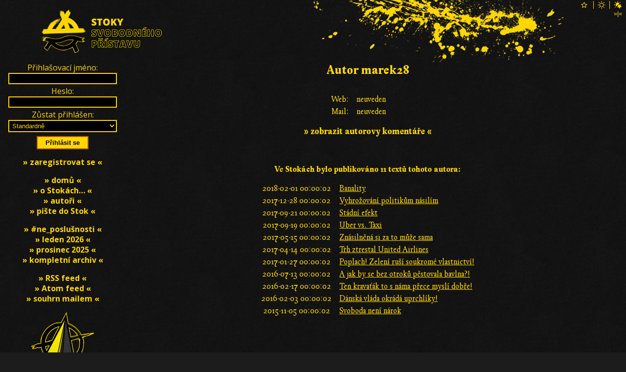

--- FILE ---
content_type: text/html; charset=utf-8
request_url: https://stoky.urza.cz/autori/marek28-47
body_size: 4676
content:
<!DOCTYPE html>

<html xml:lang='cs' lang='cs'>
  <head>
    <meta http-equiv='Content-Type' content='text/html; charset=UTF-8' />
    <meta http-equiv='Content-Security-Policy' content="default-src *.urza.cz *.google.com *.gstatic.com *.youtube.com *.satellite.earth data:; style-src *.urza.cz *.googleapis.com; script-src 'nonce-x/HayaPKs8Q+OcKnA62H8w==' *.urza.cz *.google.com *.gstatic.com *.jquery.com">
    <title>Autor marek28 – Stoky Svobodného přístavu (Urza.cz)</title>
    <!-- [if lt IE 9]>
      <meta http-equiv='X-UA-Compatible' content='IE=edge' />
      <script type='text/javascript' src='https://stoky.urza.cz/js/html5.js' charset='UTF-8' title='create HTML5 elements'></script>
    <![endif]-->
    <meta name='description' content='Čtěte (S)toky myšlenek ze Svobodného přístavu na Urza.cz!' />
    <meta name='abstract' content='(S)toky myšlenek Svobodného přístavu (Urza.cz)' />
    <meta name='subject' content='marek28, anarchokapitalismus, anarchie, kapitalismus, volný trh, rakouská ekonomická škola, svoboda, politika' />
    <meta name='keywords' content='marek28, anarchokapitalismus, anarchie, kapitalismus, volný trh, rakouská ekonomická škola, svoboda, politika' />
    <meta name='page-topic' content='marek28, anarchokapitalismus, anarchie, kapitalismus, volný trh, rakouská ekonomická škola, svoboda, politika' />
    <meta name='classification' content='média, zprávy, texty, články, debaty, diskuse, komentáře, události' />
    <meta name='page-type' content='média, zprávy, texty, články, debaty, diskuse, komentáře, události' />
    <meta name='author' content='Urza' />
    <meta name='owner' content='Urza' />
    <meta name='web_author' content='Urza' />
    <meta name='designer' content='Veronika Opatrná' />
    <meta name='webmaster' content='Urza' />
    <meta name='reply-to' content='urza v doméně urza v tld cz' />
    <meta name='robots' content='index,follow' />
    <meta name='googlebot' content='index,follow,snippet,archive' />
    <meta name='revisit-after' content='1 days' />
    <meta name='distribution' content='global' />
    <meta name='rating' content='general' />
    <meta name='no-email-collection' content='https://stoky.urza.cz/autori/marek28-47' />
    <meta name='doc-type' content='web page' />
    <meta name='doc-class' content='published' />
    <meta name='doc-rights' content='public' />
    <meta name='doc-publisher' content='Urza' />
    <meta name='resource-type' content='document' />
    <meta name='viewport' content='initial-scale=1, minimum-scale=1, maximum-scale=4, width=device-width, user-scalable=yes'>
    <meta property='og:type' content='website' />
    <meta property='og:site_name' content='Urza.cz' />
    <meta property='og:url' content='https://stoky.urza.cz/autori/marek28-47' />
    <meta property='og:title' content='Autor marek28 – Stoky Svobodného přístavu (Urza.cz)' />
    <meta property='og:description' content='Čtěte (S)toky myšlenek ze Svobodného přístavu na Urza.cz!' />
    <meta property='og:image' content='https://stoky.urza.cz/img/sewers.1920x1080.png' />
    <meta property='og:locale' content='cs_CZ' />
    <meta name='twitter:card' content='summary' />
    <meta name='twitter:url' content='https://stoky.urza.cz/autori/marek28-47' />
    <meta name='twitter:title' content='Autor marek28 – Stoky Svobodného přístavu (Urza.cz)' />
    <meta name='twitter:description' content='Čtěte (S)toky myšlenek ze Svobodného přístavu na Urza.cz!' />
    <link rel='stylesheet' href='https://fonts.googleapis.com/css2?family=Open+Sans:ital,wght@0,300;0,400;0,600;0,700;0,800;1,300;1,400;1,600;1,700;1,800&display=swap'>
    <link rel='stylesheet' type='text/css' href='https://stoky.urza.cz/fonts/fonts.css' media='all' />
    <link rel='stylesheet' type='text/css' href='https://stoky.urza.cz/style/baseline.css' media='all' />
    <link rel='stylesheet' type='text/css' href='https://stoky.urza.cz/style/sewers20251208.css' media='all' />
    <link rel='stylesheet' type='text/css' href='https://stoky.urza.cz/style/sewers.dark.css' media='all' />
    <link rel='shortcut icon' id='favicon' href='https://stoky.urza.cz/img/haven.logo.ico' type='image/x-icon' />
    <link rel='image_src' href='https://stoky.urza.cz/img/sewers.1920x1080.png' />
    <script src='https://code.jquery.com/jquery-3.5.1.slim.min.js' integrity='sha256-4+XzXVhsDmqanXGHaHvgh1gMQKX40OUvDEBTu8JcmNs=' crossorigin='anonymous'></script>
    <script nonce='x/HayaPKs8Q+OcKnA62H8w=='>
      function correctURI()
      {
        if (0 != location.href.localeCompare('https://stoky.urza.cz/autori/marek28-47'))
        {
          window.history.replaceState(null, document.title, 'https://stoky.urza.cz/autori/marek28-47' + location.hash);
        }
      }
      function playLoginSound()
      {
        var loginSound = new Audio('https://stoky.urza.cz/sound/drop.mp3');
        loginSound.play();
      }
      function onWasteAllCommentsFormSubmit()
      {
        return confirm("Touto akcí smažete všechny uživatelovy komentáře; NENÍ MOŽNÉ JI VZÍT ZPĚT.\n\nPřejete si pokračovat?") && confirm("Doopravdy!? FAKT!?!?\nBude to navždy… a to je hodně dlouho.") && confirm("Nebo se to bude muset pak vracet ručně po jednom; a to fakt nikdo nechce dělat.\nUrčitě smazat?") && confirm("Poslední varování; fakt si to přejete udělat?.");
      }
      function pageInit()
      {
        correctURI();
        if ($('#wasteAllCommentsForm').length) $('#wasteAllCommentsForm').submit(onWasteAllCommentsFormSubmit);
      }
      window.onload = pageInit;
    </script>
  </head>
  <body>
    <header>
      <h1>Autor marek28 – Stoky Svobodného přístavu (Urza.cz); (S)toky myšlenek Svobodného přístavu (Urza.cz)</h1>
      <a href='https://stoky.urza.cz/'><img id='logo' src='https://stoky.urza.cz/img/sewers.logo.dark.256x128.png' alt='logo Stok Svobodného přístavu' /></a>
      <a id='burger' href='#menu'><img src='https://shared.urza.cz/img/burger.dark.png' alt='hamburger menu' /></a>
      <div id='themes'>
        <form id='star' action='https://login.urza.cz/' method='post'>
          <input type='image' src='https://shared.urza.cz/img/star.unselected.dark.png' alt='temný vzhled' />
          <input type='hidden' name='redirect' value='https://stoky.urza.cz/autori/marek28-47' />
          <input type='hidden' name='theme' value='dark' />
          <input class='hidden' type='image' src='https://shared.urza.cz/img/star.selected.dark.png' alt='temný vzhled' />
        </form>
        <form id='sun' action='https://login.urza.cz/' method='post'>
          <input type='image' src='https://shared.urza.cz/img/sun.unselected.dark.png' alt='světlý vzhled' />
          <input type='hidden' name='redirect' value='https://stoky.urza.cz/autori/marek28-47' />
          <input type='hidden' name='theme' value='light' />
          <input class='hidden' type='image' src='https://shared.urza.cz/img/sun.selected.dark.png' alt='světlý vzhled' />
        </form>
        <form id='starsun' action='https://login.urza.cz/' method='post'>
          <input type='image' src='https://shared.urza.cz/img/starsun.selected.dark.png' alt='temný vzhled v noci, světlý ve dne' />
          <input type='hidden' name='redirect' value='https://stoky.urza.cz/autori/marek28-47' />
          <input type='hidden' name='theme' value='time' />
          <input class='hidden' type='image' src='https://shared.urza.cz/img/starsun.selected.dark.png' alt='temný vzhled v noci, světlý ve dne' />
        </form>
        <form id='layoutForm' action='https://stoky.urza.cz/autori/marek28-47' method='post'>
          <input type='hidden' name='layout' value='narrow' />
          <input type='submit' value='»|«' />
        </form>
      </div>
    </header>
    <main>
      <h2>Autor marek28</h2>
      <table class='userTable'>
        <tr>
          <td>Web:</td>
          <td>neuveden</td>
        </tr>
        <tr>
          <td>Mail:</td>
          <td>neuveden</td>
        </tr>
        <tr>
          <td colspan='2'>
          <div class='menuItem'><a href='https://stoky.urza.cz/diskuse/47-1'>»&nbsp;zobrazit autorovy komentáře&nbsp;«</a></div>
          </td>
        </tr>
      </table>
      <table class='dripsTable'>
        <tr>
          <td colspan='2'><strong>Ve Stokách bylo publikováno 11 textů tohoto autora:</strong></td>
        </tr>
        <tr>
          <td>2018-02-01 00:00:02</td>
          <td><a href='https://stoky.urza.cz/texty/banality-951'>Banality</a></td>
        </tr>
        <tr>
          <td>2017-12-28 00:00:02</td>
          <td><a href='https://stoky.urza.cz/texty/vyhrozovani-politikum-nasilim-912'>Vyhrožování politikům násilím</a></td>
        </tr>
        <tr>
          <td>2017-09-21 00:00:02</td>
          <td><a href='https://stoky.urza.cz/texty/stadni-efekt-835'>Stádní efekt</a></td>
        </tr>
        <tr>
          <td>2017-09-19 00:00:02</td>
          <td><a href='https://stoky.urza.cz/texty/uber-vs-taxi-842'>Uber vs. Taxi</a></td>
        </tr>
        <tr>
          <td>2017-05-15 00:00:02</td>
          <td><a href='https://stoky.urza.cz/texty/znasilnena-si-za-to-muze-sama-605'>Znásilněná si za to může sama</a></td>
        </tr>
        <tr>
          <td>2017-04-14 00:00:02</td>
          <td><a href='https://stoky.urza.cz/texty/trh-ztrestal-united-airlines-566'>Trh ztrestal United Airlines</a></td>
        </tr>
        <tr>
          <td>2017-01-27 00:00:02</td>
          <td><a href='https://stoky.urza.cz/texty/poplach-zeleni-rusi-soukrome-vlastnictvi-476'>Poplach! Zelení ruší soukromé vlastnictví!</a></td>
        </tr>
        <tr>
          <td>2016-07-13 00:00:02</td>
          <td><a href='https://stoky.urza.cz/texty/a-jak-by-se-bez-otroku-pestovala-bavlna-290'>A jak by se bez otroků pěstovala bavlna?!</a></td>
        </tr>
        <tr>
          <td>2016-02-17 00:00:02</td>
          <td><a href='https://stoky.urza.cz/texty/ten-kravatak-to-s-nama-prece-mysli-dobre-156'>Ten kravaťák to s náma přece myslí dobře!</a></td>
        </tr>
        <tr>
          <td>2016-02-03 00:00:02</td>
          <td><a href='https://stoky.urza.cz/texty/danska-vlada-okrada-uprchliky-142'>Dánská vláda okrádá uprchlíky!</a></td>
        </tr>
        <tr>
          <td>2015-11-05 00:00:02</td>
          <td><a href='https://stoky.urza.cz/texty/svoboda-neni-narok-62'>Svoboda není nárok</a></td>
        </tr>
        <tr>
          <td colspan='2'></td>
        </tr>
      </table>
    </main>
    <section id='menu'>
      <h6 class='hidden'>Uživatelské menu</h6>
      <div class='menuItemGroup'>
        <div class='menuItem'>
          <form id='loginForm' action='https://login.urza.cz/' method='post'>
            <input type='hidden' name='redirect' value='https://stoky.urza.cz/autori/marek28-47' />
            <div><label for='sewersLogin'>Přihlašovací jméno:</label><input id='sewersLogin' type='text' name='login' value='' maxlength='32' /></div>
            <div><label for='sewersPassword'>Heslo:</label><input id='sewersPassword' type='password' name='password' value='' maxlength='64' /></div>
            <div><label for='expiration'>Zůstat přihlášen:</label><select id='expiration' name='expiration'><option value='1'>Krátce (bezpečné)</option><option value='2' selected>Standardně</option><option value='3'>Dlouho</option><option value='4'>Skoro trvale</option></select></div>
            <div><input type='submit' value='Přihlásit se' /></div>
          </form>
        </div>
      </div>
      <div class='menuItemGroup'>
        <div class='menuItem'>
          <a href='https://stoky.urza.cz/registrace/'>»&nbsp;zaregistrovat se&nbsp;«</a>
        </div>
      </div>
    </section>
    <nav>
      <div class='menuItemGroup'>
        <div class='menuItem'>
          <a href='https://stoky.urza.cz/'>»&nbsp;domů&nbsp;«</a>
        </div>
        <div class='menuItem'>
          <a href='https://stoky.urza.cz/stoky/'>»&nbsp;o Stokách…&nbsp;«</a>
        </div>
        <div class='menuItem'>
          <a href='https://stoky.urza.cz/autori/'>»&nbsp;autoři&nbsp;«</a>
        </div>
        <div class='menuItem'>
          <a href='https://stoky.urza.cz/psani/'>»&nbsp;pište do Stok&nbsp;«</a>
        </div>
      </div>
      <div class='menuItemGroup'>
        <div class='menuItem'>
          <a href='https://stoky.urza.cz/nep/'>»&nbsp;#ne_poslušnosti&nbsp;«</a>
        </div>
        <div class='menuItem'>
          <a href='https://stoky.urza.cz/archiv/2026-01'>»&nbsp;leden 2026&nbsp;«</a>
        </div>
        <div class='menuItem'>
          <a href='https://stoky.urza.cz/archiv/2025-12'>»&nbsp;prosinec 2025&nbsp;«</a>
        </div>
        <div class='menuItem'>
          <a href='https://stoky.urza.cz/archiv/mesice'>»&nbsp;kompletní archiv&nbsp;«</a>
        </div>
      </div>
      <div class='menuItemGroup'>
        <div class='menuItem'>
          <a href='https://stoky.urza.cz/rss/'>»&nbsp;RSS feed&nbsp;«</a>
        </div>
        <div class='menuItem'>
          <a href='https://stoky.urza.cz/atom/'>»&nbsp;Atom feed&nbsp;«</a>
        </div>
        <div class='menuItem'>
          <a href='http://eepurl.com/ggR9Nb' target='_blank' rel='noopener'>»&nbsp;souhrn mailem&nbsp;«</a>
        </div>
      </div>
    </nav>
    <section>
      <h6 class='hidden'>Logo Urza.cz</h6>
      <a id='urzacz' href='https://www.urza.cz/index.php?signpost=stoky'><img src='https://shared.urza.cz/img/urza.logo.dark.128x115.png' srcset='https://shared.urza.cz/img/urza.logo.dark.128x115.png, https://shared.urza.cz/img/urza.logo.dark.svg 2x' alt='logo Urza.cz' /></a>
    </section>
    <section>
      <h6 class='hidden'>Poslední komentáře</h6>
      <div class='menuItemGroup'>
        <div class='menuItem'>
          <a href='https://stoky.urza.cz/diskuse/'>»&nbsp;poslední komentáře&nbsp;«</a>
        </div>
        <hr class='commentPreviewBorder' />
        <article class='commentPreview'>
        <h6 class='hidden'>Komentář 122975</h6>
        <a href='https://stoky.urza.cz/autori/pavelx7-1098'>PavelX7</a> k <a href='https://stoky.urza.cz/texty/antikapitalismus-1152#comment122975'>Antikapitalismus</a>:
        To ano. Ale např. se jim může povést se rovnou nechat zvolit, nebo využít peníze k manipulaci voličů, nebo prostě různými způsoby u politiků a úředníků lobovat za svoje zájmy.
        </article>
        <article class='commentPreview'>
        <h6 class='hidden'>Komentář 122973</h6>
        <a href='https://stoky.urza.cz/autori/pavelx7-1098'>PavelX7</a> k <a href='https://stoky.urza.cz/texty/antikapitalismus-1152#comment122973'>Antikapitalismus</a>:
        Pro miliardáře je vhodná jakákoliv možnost ovládat stát, taky aby chránil jejich zájmy. A teda nemám pocit že by milardáři jako třeba Trump, Babiš, Berlusconi... chtěli zavádět monarchii, a ankap už vůbec ne. Samozřejmě, když je někdo zároveň miliardář a <a href='https://stoky.urza.cz/texty/antikapitalismus-1152#comment122973'>[…]</a>
        </article>
        <article class='commentPreview'>
        <h6 class='hidden'>Komentář 122971</h6>
        <a href='https://stoky.urza.cz/autori/pavelx7-1098'>PavelX7</a> k <a href='https://stoky.urza.cz/texty/antikapitalismus-1152#comment122971'>Antikapitalismus</a>:
        Nevím o žádném miliardáři co by chtěl ankap . Takže vaše tvrzení bude spis blbost
        </article>
        <article class='commentPreview'>
        <h6 class='hidden'>Komentář 122967</h6>
        <a href='https://stoky.urza.cz/autori/pavelx7-1098'>PavelX7</a> k <a href='https://stoky.urza.cz/texty/antikapitalismus-1152#comment122967'>Antikapitalismus</a>:
        Proto přeci ten stát a demokracii , aby nás chránily před těmi zlými miliardáři co nám vnucují věci! Oh, wait …
        </article>
        <article class='commentPreview'>
        <h6 class='hidden'>Komentář 122966</h6>
        <a href='https://stoky.urza.cz/autori/glande-121'>Glande</a> k <a href='https://stoky.urza.cz/texty/antikapitalismus-1152#comment122966'>Antikapitalismus</a>:
        Tak úspěšné podnikání vypadá jinak než neustálé vyssávání miliard dotací, zaklekávání konkurence kamarády ve státní správě nebo zachraňování byznysu z peněz ruských oligarchů. A vy jste rád, že vám někdo jiný navolí do vlády Bureše nebo třeba Fica a jen <a href='https://stoky.urza.cz/texty/antikapitalismus-1152#comment122966'>[…]</a>
        </article>
        <article class='commentPreview'>
        <h6 class='hidden'>Komentář 122965</h6>
        <a href='https://stoky.urza.cz/autori/glande-121'>Glande</a> k <a href='https://stoky.urza.cz/texty/antianarchismus-1151#comment122965'>Antianarchismus</a>:
        A ty předražené ceny, vyšší, než na volném trhu, schvaluje kdo? Politici...a kdo si kupuje z toho predražení desátky? A ohledně toho soukromí asi nechápete význam slova cizí.
        </article>
        <article class='commentPreview'>
        <h6 class='hidden'>Komentář 122964</h6>
        <a href='https://stoky.urza.cz/autori/urza-2'>Urza</a> k <a href='https://stoky.urza.cz/texty/ne-poslusnosti-svoboda-projevu-3456#comment122964'>#ne_poslušnosti: Svoboda projevu</a>:
        Dočetl jsem k tomu obvinění ze lži.
        </article>
        <article class='commentPreview'>
        <h6 class='hidden'>Komentář 122963</h6>
        <a href='https://stoky.urza.cz/autori/urza-2'>Urza</a> k <a href='https://stoky.urza.cz/texty/ne-poslusnosti-svoboda-projevu-3456#comment122963'>#ne_poslušnosti: Svoboda projevu</a>:
        Stejně jako je běžná zkratka „nemáme svobodu“ pro stav, kdy je nějak (významně) omezena. Na otázky neseru, jen si to zas nepředstavujte tak, že se tu ke mně budete chovat jak hovado a já Vám zodpovím na cokoliv kdykoliv si písknete; zodpověděl jsem toho <a href='https://stoky.urza.cz/texty/ne-poslusnosti-svoboda-projevu-3456#comment122963'>[…]</a>
        </article>
      </div>
      <img id='drops' src='https://stoky.urza.cz/img/sewers.art.dark.256x256.png' alt='kapky' />
    </section>
  </body>
</html>
